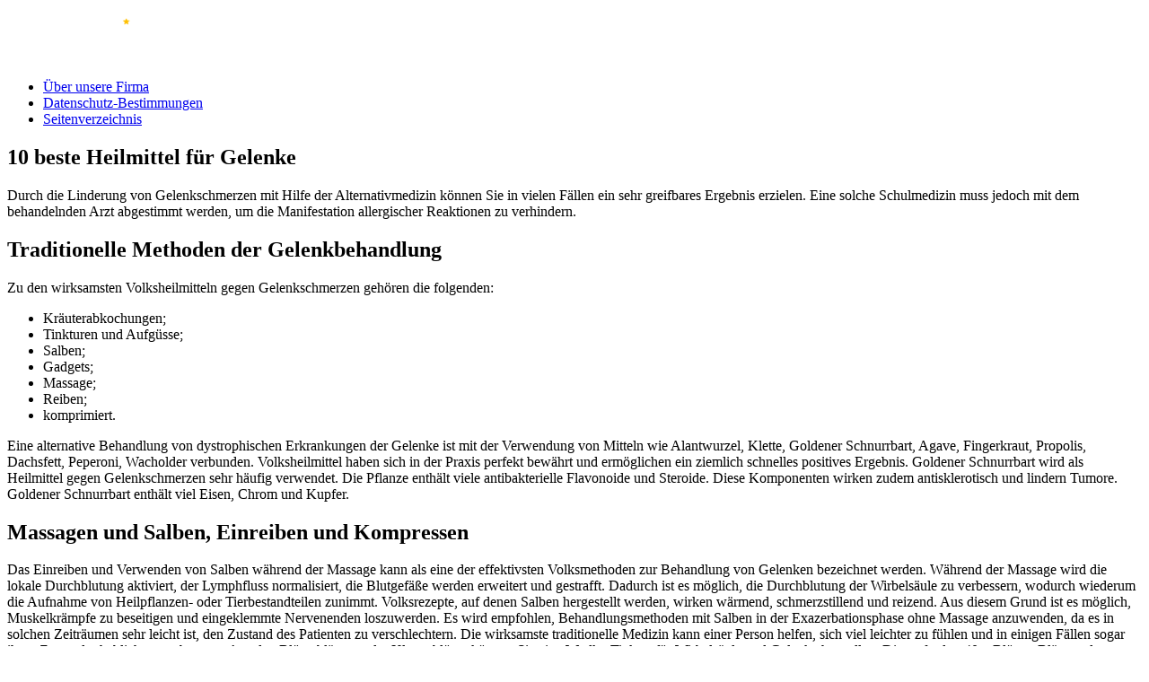

--- FILE ---
content_type: text/html; charset=UTF-8
request_url: https://de.zetreview.com/category/joints/
body_size: 7673
content:
<!DOCTYPE html>
<html lang="de">
<head>
	<meta charset="UTF-8">
	<meta name='robots' content='index, follow, max-image-preview:large, max-snippet:-1, max-video-preview:-1' />
	<style>img:is([sizes="auto" i], [sizes^="auto," i]) { contain-intrinsic-size: 3000px 1500px }</style>
	
	<title>10 beste Hausmittel für die gemeinsame Behandlung in Deutschland</title>
	<meta name="description" content="Wir haben für Sie die beliebtesten Hausmittel zur Gelenkbehandlung, sowie Kundenrezensionen zusammengestellt." />
	<link rel="canonical" href="https://de.zetreview.com/category/joints/" />


<style id='classic-theme-styles-inline-css' type='text/css'>
/*! This file is auto-generated */
.wp-block-button__link{color:#fff;background-color:#32373c;border-radius:9999px;box-shadow:none;text-decoration:none;padding:calc(.667em + 2px) calc(1.333em + 2px);font-size:1.125em}.wp-block-file__button{background:#32373c;color:#fff;text-decoration:none}
</style>
<style id='global-styles-inline-css' type='text/css'>
:root{--wp--preset--aspect-ratio--square: 1;--wp--preset--aspect-ratio--4-3: 4/3;--wp--preset--aspect-ratio--3-4: 3/4;--wp--preset--aspect-ratio--3-2: 3/2;--wp--preset--aspect-ratio--2-3: 2/3;--wp--preset--aspect-ratio--16-9: 16/9;--wp--preset--aspect-ratio--9-16: 9/16;--wp--preset--color--black: #000000;--wp--preset--color--cyan-bluish-gray: #abb8c3;--wp--preset--color--white: #ffffff;--wp--preset--color--pale-pink: #f78da7;--wp--preset--color--vivid-red: #cf2e2e;--wp--preset--color--luminous-vivid-orange: #ff6900;--wp--preset--color--luminous-vivid-amber: #fcb900;--wp--preset--color--light-green-cyan: #7bdcb5;--wp--preset--color--vivid-green-cyan: #00d084;--wp--preset--color--pale-cyan-blue: #8ed1fc;--wp--preset--color--vivid-cyan-blue: #0693e3;--wp--preset--color--vivid-purple: #9b51e0;--wp--preset--gradient--vivid-cyan-blue-to-vivid-purple: linear-gradient(135deg,rgba(6,147,227,1) 0%,rgb(155,81,224) 100%);--wp--preset--gradient--light-green-cyan-to-vivid-green-cyan: linear-gradient(135deg,rgb(122,220,180) 0%,rgb(0,208,130) 100%);--wp--preset--gradient--luminous-vivid-amber-to-luminous-vivid-orange: linear-gradient(135deg,rgba(252,185,0,1) 0%,rgba(255,105,0,1) 100%);--wp--preset--gradient--luminous-vivid-orange-to-vivid-red: linear-gradient(135deg,rgba(255,105,0,1) 0%,rgb(207,46,46) 100%);--wp--preset--gradient--very-light-gray-to-cyan-bluish-gray: linear-gradient(135deg,rgb(238,238,238) 0%,rgb(169,184,195) 100%);--wp--preset--gradient--cool-to-warm-spectrum: linear-gradient(135deg,rgb(74,234,220) 0%,rgb(151,120,209) 20%,rgb(207,42,186) 40%,rgb(238,44,130) 60%,rgb(251,105,98) 80%,rgb(254,248,76) 100%);--wp--preset--gradient--blush-light-purple: linear-gradient(135deg,rgb(255,206,236) 0%,rgb(152,150,240) 100%);--wp--preset--gradient--blush-bordeaux: linear-gradient(135deg,rgb(254,205,165) 0%,rgb(254,45,45) 50%,rgb(107,0,62) 100%);--wp--preset--gradient--luminous-dusk: linear-gradient(135deg,rgb(255,203,112) 0%,rgb(199,81,192) 50%,rgb(65,88,208) 100%);--wp--preset--gradient--pale-ocean: linear-gradient(135deg,rgb(255,245,203) 0%,rgb(182,227,212) 50%,rgb(51,167,181) 100%);--wp--preset--gradient--electric-grass: linear-gradient(135deg,rgb(202,248,128) 0%,rgb(113,206,126) 100%);--wp--preset--gradient--midnight: linear-gradient(135deg,rgb(2,3,129) 0%,rgb(40,116,252) 100%);--wp--preset--font-size--small: 13px;--wp--preset--font-size--medium: 20px;--wp--preset--font-size--large: 36px;--wp--preset--font-size--x-large: 42px;--wp--preset--spacing--20: 0.44rem;--wp--preset--spacing--30: 0.67rem;--wp--preset--spacing--40: 1rem;--wp--preset--spacing--50: 1.5rem;--wp--preset--spacing--60: 2.25rem;--wp--preset--spacing--70: 3.38rem;--wp--preset--spacing--80: 5.06rem;--wp--preset--shadow--natural: 6px 6px 9px rgba(0, 0, 0, 0.2);--wp--preset--shadow--deep: 12px 12px 50px rgba(0, 0, 0, 0.4);--wp--preset--shadow--sharp: 6px 6px 0px rgba(0, 0, 0, 0.2);--wp--preset--shadow--outlined: 6px 6px 0px -3px rgba(255, 255, 255, 1), 6px 6px rgba(0, 0, 0, 1);--wp--preset--shadow--crisp: 6px 6px 0px rgba(0, 0, 0, 1);}:where(.is-layout-flex){gap: 0.5em;}:where(.is-layout-grid){gap: 0.5em;}body .is-layout-flex{display: flex;}.is-layout-flex{flex-wrap: wrap;align-items: center;}.is-layout-flex > :is(*, div){margin: 0;}body .is-layout-grid{display: grid;}.is-layout-grid > :is(*, div){margin: 0;}:where(.wp-block-columns.is-layout-flex){gap: 2em;}:where(.wp-block-columns.is-layout-grid){gap: 2em;}:where(.wp-block-post-template.is-layout-flex){gap: 1.25em;}:where(.wp-block-post-template.is-layout-grid){gap: 1.25em;}.has-black-color{color: var(--wp--preset--color--black) !important;}.has-cyan-bluish-gray-color{color: var(--wp--preset--color--cyan-bluish-gray) !important;}.has-white-color{color: var(--wp--preset--color--white) !important;}.has-pale-pink-color{color: var(--wp--preset--color--pale-pink) !important;}.has-vivid-red-color{color: var(--wp--preset--color--vivid-red) !important;}.has-luminous-vivid-orange-color{color: var(--wp--preset--color--luminous-vivid-orange) !important;}.has-luminous-vivid-amber-color{color: var(--wp--preset--color--luminous-vivid-amber) !important;}.has-light-green-cyan-color{color: var(--wp--preset--color--light-green-cyan) !important;}.has-vivid-green-cyan-color{color: var(--wp--preset--color--vivid-green-cyan) !important;}.has-pale-cyan-blue-color{color: var(--wp--preset--color--pale-cyan-blue) !important;}.has-vivid-cyan-blue-color{color: var(--wp--preset--color--vivid-cyan-blue) !important;}.has-vivid-purple-color{color: var(--wp--preset--color--vivid-purple) !important;}.has-black-background-color{background-color: var(--wp--preset--color--black) !important;}.has-cyan-bluish-gray-background-color{background-color: var(--wp--preset--color--cyan-bluish-gray) !important;}.has-white-background-color{background-color: var(--wp--preset--color--white) !important;}.has-pale-pink-background-color{background-color: var(--wp--preset--color--pale-pink) !important;}.has-vivid-red-background-color{background-color: var(--wp--preset--color--vivid-red) !important;}.has-luminous-vivid-orange-background-color{background-color: var(--wp--preset--color--luminous-vivid-orange) !important;}.has-luminous-vivid-amber-background-color{background-color: var(--wp--preset--color--luminous-vivid-amber) !important;}.has-light-green-cyan-background-color{background-color: var(--wp--preset--color--light-green-cyan) !important;}.has-vivid-green-cyan-background-color{background-color: var(--wp--preset--color--vivid-green-cyan) !important;}.has-pale-cyan-blue-background-color{background-color: var(--wp--preset--color--pale-cyan-blue) !important;}.has-vivid-cyan-blue-background-color{background-color: var(--wp--preset--color--vivid-cyan-blue) !important;}.has-vivid-purple-background-color{background-color: var(--wp--preset--color--vivid-purple) !important;}.has-black-border-color{border-color: var(--wp--preset--color--black) !important;}.has-cyan-bluish-gray-border-color{border-color: var(--wp--preset--color--cyan-bluish-gray) !important;}.has-white-border-color{border-color: var(--wp--preset--color--white) !important;}.has-pale-pink-border-color{border-color: var(--wp--preset--color--pale-pink) !important;}.has-vivid-red-border-color{border-color: var(--wp--preset--color--vivid-red) !important;}.has-luminous-vivid-orange-border-color{border-color: var(--wp--preset--color--luminous-vivid-orange) !important;}.has-luminous-vivid-amber-border-color{border-color: var(--wp--preset--color--luminous-vivid-amber) !important;}.has-light-green-cyan-border-color{border-color: var(--wp--preset--color--light-green-cyan) !important;}.has-vivid-green-cyan-border-color{border-color: var(--wp--preset--color--vivid-green-cyan) !important;}.has-pale-cyan-blue-border-color{border-color: var(--wp--preset--color--pale-cyan-blue) !important;}.has-vivid-cyan-blue-border-color{border-color: var(--wp--preset--color--vivid-cyan-blue) !important;}.has-vivid-purple-border-color{border-color: var(--wp--preset--color--vivid-purple) !important;}.has-vivid-cyan-blue-to-vivid-purple-gradient-background{background: var(--wp--preset--gradient--vivid-cyan-blue-to-vivid-purple) !important;}.has-light-green-cyan-to-vivid-green-cyan-gradient-background{background: var(--wp--preset--gradient--light-green-cyan-to-vivid-green-cyan) !important;}.has-luminous-vivid-amber-to-luminous-vivid-orange-gradient-background{background: var(--wp--preset--gradient--luminous-vivid-amber-to-luminous-vivid-orange) !important;}.has-luminous-vivid-orange-to-vivid-red-gradient-background{background: var(--wp--preset--gradient--luminous-vivid-orange-to-vivid-red) !important;}.has-very-light-gray-to-cyan-bluish-gray-gradient-background{background: var(--wp--preset--gradient--very-light-gray-to-cyan-bluish-gray) !important;}.has-cool-to-warm-spectrum-gradient-background{background: var(--wp--preset--gradient--cool-to-warm-spectrum) !important;}.has-blush-light-purple-gradient-background{background: var(--wp--preset--gradient--blush-light-purple) !important;}.has-blush-bordeaux-gradient-background{background: var(--wp--preset--gradient--blush-bordeaux) !important;}.has-luminous-dusk-gradient-background{background: var(--wp--preset--gradient--luminous-dusk) !important;}.has-pale-ocean-gradient-background{background: var(--wp--preset--gradient--pale-ocean) !important;}.has-electric-grass-gradient-background{background: var(--wp--preset--gradient--electric-grass) !important;}.has-midnight-gradient-background{background: var(--wp--preset--gradient--midnight) !important;}.has-small-font-size{font-size: var(--wp--preset--font-size--small) !important;}.has-medium-font-size{font-size: var(--wp--preset--font-size--medium) !important;}.has-large-font-size{font-size: var(--wp--preset--font-size--large) !important;}.has-x-large-font-size{font-size: var(--wp--preset--font-size--x-large) !important;}
:where(.wp-block-post-template.is-layout-flex){gap: 1.25em;}:where(.wp-block-post-template.is-layout-grid){gap: 1.25em;}
:where(.wp-block-columns.is-layout-flex){gap: 2em;}:where(.wp-block-columns.is-layout-grid){gap: 2em;}
:root :where(.wp-block-pullquote){font-size: 1.5em;line-height: 1.6;}
</style>
<link rel='stylesheet' id='child-style-css' href='https://zetreview.com/wp-content/themes/zetreview/style.css' type='text/css' media='all' />
<link hreflang="en" href="https://zetreview.com/category/joints/" rel="alternate" />
<link hreflang="de" href="https://de.zetreview.com/category/joints/" rel="alternate" />
<link hreflang="fr" href="https://fr.zetreview.com/category/joints/" rel="alternate" />
<link hreflang="ro" href="https://ro.zetreview.com/category/joints/" rel="alternate" />
<link hreflang="hu" href="https://hu.zetreview.com/category/joints/" rel="alternate" />
<link hreflang="es" href="https://es.zetreview.com/category/joints/" rel="alternate" />
<link hreflang="pt" href="https://pt.zetreview.com/category/joints/" rel="alternate" />
<link hreflang="pl" href="https://pl.zetreview.com/category/joints/" rel="alternate" />
<link hreflang="et" href="https://et.zetreview.com/category/joints/" rel="alternate" />
<link hreflang="el" href="https://el.zetreview.com/category/joints/" rel="alternate" />
<link hreflang="hr" href="https://hr.zetreview.com/category/joints/" rel="alternate" />
<link hreflang="lt" href="https://lt.zetreview.com/category/joints/" rel="alternate" />
<link hreflang="sk" href="https://sk.zetreview.com/category/joints/" rel="alternate" />
<link hreflang="nl" href="https://nl.zetreview.com/category/joints/" rel="alternate" />
<link hreflang="bg" href="https://bg.zetreview.com/category/joints/" rel="alternate" />
<link hreflang="sl" href="https://sl.zetreview.com/category/joints/" rel="alternate" />
<link hreflang="lv" href="https://lv.zetreview.com/category/joints/" rel="alternate" />
<link hreflang="cs-CZ" href="https://cs.zetreview.com/category/joints/" rel="alternate" />
<link hreflang="x-default" href="https://zetreview.com/category/joints/" rel="alternate" />
<link rel="icon" href="https://zetreview.com/wp-content/uploads/2019/02/zetreview-favicon.png" sizes="32x32" />
<link rel="icon" href="https://zetreview.com/wp-content/uploads/2019/02/zetreview-favicon.png" sizes="192x192" />
<link rel="apple-touch-icon" href="https://zetreview.com/wp-content/uploads/2019/02/zetreview-favicon.png" />
<meta name="msapplication-TileImage" content="https://zetreview.com/wp-content/uploads/2019/02/zetreview-favicon.png" />
	<meta name="google-site-verification" content="jkI7weEoCaaDdlv-usO8nQWFwPKajqOFyxJLRza351I" />
	<meta name="msvalidate.01" content="F907D8EDDBB363FBE26A176E26CFEE9C" />
  	<meta name="viewport" content="width=device-width, initial-scale=1">
</head>    
<body>
			<!-- Yandex.Metrika counter -->
			<script>
   			(function(m,e,t,r,i,k,a){m[i]=m[i]||function(){(m[i].a=m[i].a||[]).push(arguments)};
   			m[i].l=1*new Date();k=e.createElement(t),a=e.getElementsByTagName(t)[0],k.async=1,k.src=r,a.parentNode.insertBefore(k,a)})
   			(window, document, "script", "https://mc.yandex.ru/metrika/tag.js", "ym");
			ym(54477430, "init", {
        	clickmap:true,
       		trackLinks:true,
        	accurateTrackBounce:true
   			});
			</script>
			<noscript><div><img src="https://mc.yandex.ru/watch/54477430" style="position:absolute; left:-9999px;" alt="" /></div></noscript>
			<!-- /Yandex.Metrika counter --> <header class="zet-site-header" role="banner">
  				<a href="https://de.zetreview.com" class="zet-logo" rel="home"><img src="https://zetreview.com/wp-content/uploads/2024/06/logo.png" alt="ZetReview" alt="ZetReview" width="200" height="60"></a>
      <nav class="zet-main-navigation" role="navigation">
   <div class="menu-menu-1-container"><ul><li id="menu-item-5331" class="menu-item menu-item-type-post_type menu-item-object-page menu-item-5331"><a href="https://de.zetreview.com/about-our-company/">Über unsere Firma</a></li>
<li id="menu-item-4417" class="menu-item menu-item-type-post_type menu-item-object-page menu-item-4417"><a href="https://de.zetreview.com/privacy-policy/">Datenschutz-Bestimmungen</a></li>
<li id="menu-item-4418" class="menu-item menu-item-type-post_type menu-item-object-page menu-item-4418"><a href="https://de.zetreview.com/sample-page/">Seitenverzeichnis</a></li>
</ul></div>  </nav>
  </header><div class="content-area">
    <main class="site-main" role="main">
		<section class="zet-second" id="new">
    <h1>10 beste Heilmittel für Gelenke</h1>
    <div class="description">Durch die Linderung von Gelenkschmerzen mit Hilfe der Alternativmedizin können Sie in vielen Fällen ein sehr greifbares Ergebnis erzielen. Eine solche Schulmedizin muss jedoch mit dem behandelnden Arzt abgestimmt werden, um die Manifestation allergischer Reaktionen zu verhindern.
<h2> Traditionelle Methoden der Gelenkbehandlung </h2>
Zu den wirksamsten Volksheilmitteln gegen Gelenkschmerzen gehören die folgenden:
<ul> <li> Kräuterabkochungen; </li>
<li> Tinkturen und Aufgüsse; </li>
<li> Salben; </li>
<li> Gadgets; </li>
<li>Massage; </li>
<li> Reiben; </li>
<li> komprimiert. </li> </ul>
Eine alternative Behandlung von dystrophischen Erkrankungen der Gelenke ist mit der Verwendung von Mitteln wie Alantwurzel, Klette, Goldener Schnurrbart, Agave, Fingerkraut, Propolis, Dachsfett, Peperoni, Wacholder verbunden. Volksheilmittel haben sich in der Praxis perfekt bewährt und ermöglichen ein ziemlich schnelles positives Ergebnis.
Goldener Schnurrbart wird als Heilmittel gegen Gelenkschmerzen sehr häufig verwendet. Die Pflanze enthält viele antibakterielle Flavonoide und Steroide. Diese Komponenten wirken zudem antisklerotisch und lindern Tumore. Goldener Schnurrbart enthält viel Eisen, Chrom und Kupfer.
<h2> Massagen und Salben, Einreiben und Kompressen </h2>
Das Einreiben und Verwenden von Salben während der Massage kann als eine der effektivsten Volksmethoden zur Behandlung von Gelenken bezeichnet werden. Während der Massage wird die lokale Durchblutung aktiviert, der Lymphfluss normalisiert, die Blutgefäße werden erweitert und gestrafft. Dadurch ist es möglich, die Durchblutung der Wirbelsäule zu verbessern, wodurch wiederum die Aufnahme von Heilpflanzen- oder Tierbestandteilen zunimmt.
Volksrezepte, auf denen Salben hergestellt werden, wirken wärmend, schmerzstillend und reizend. Aus diesem Grund ist es möglich, Muskelkrämpfe zu beseitigen und eingeklemmte Nervenenden loszuwerden. Es wird empfohlen, Behandlungsmethoden mit Salben in der Exazerbationsphase ohne Massage anzuwenden, da es in solchen Zeiträumen sehr leicht ist, den Zustand des Patienten zu verschlechtern.
Die wirksamste traditionelle Medizin kann einer Person helfen, sich viel leichter zu fühlen und in einigen Fällen sogar ihren Zustand erheblich zu verbessern. Aus den Blütenblättern oder Klettenblüten können Sie eine Wodka-Tinktur für Wirbelsäule und Gelenke herstellen. Dies erfordert 40 g Blüten, Blätter oder Klettensamen für einen halben Liter Alkohol (Sie können Reinigungsalkohol verwenden). Sie müssen 14 Tage an einem dunklen Ort bestehen. Ein solches Klettenmittel wird anschließend auf die wunde Stelle aufgetragen und umhüllt.</div>
	<div class="all_products">
			<div class="one_product">
		                                                        <a href="https://de.zetreview.com/hondroine/"><picture itemprop="image">
<source type="image/webp" srcset="https://zetreview.com/wp-content/uploads/2025/02/hondroine.png.webp"/>
<img src="https://zetreview.com/wp-content/uploads/2025/02/hondroine.png" alt="Hondroine" itemprop="image"/>
</picture>
</a>            
                                                    		<div><a href="https://de.zetreview.com/hondroine/" class="blog-title">
			                    Hondroine								</a></div>
					<div class="one_product_footer">
						<span class="date">17.2.2025</span>
                    </div>
                </div>
	<div class="one_product">
		                                                        <a href="https://de.zetreview.com/osteaction/"><picture itemprop="image">
<source type="image/webp" srcset="https://zetreview.com/wp-content/uploads/2024/11/osteaction.png.webp"/>
<img src="https://zetreview.com/wp-content/uploads/2024/11/osteaction.png" alt="OsteAction" itemprop="image"/>
</picture>
</a>            
                                                    		<div><a href="https://de.zetreview.com/osteaction/" class="blog-title">
			                    OsteAction								</a></div>
					<div class="one_product_footer">
						<span class="date">10.11.2024</span>
                    </div>
                </div>
	<div class="one_product">
		                                                        <a href="https://de.zetreview.com/artovitel/"><picture itemprop="image">
<source type="image/webp" srcset="https://zetreview.com/wp-content/uploads/2024/11/artovitel.png.webp"/>
<img src="https://zetreview.com/wp-content/uploads/2024/11/artovitel.png" alt="Artovitel" itemprop="image"/>
</picture>
</a>            
                                                    		<div><a href="https://de.zetreview.com/artovitel/" class="blog-title">
			                    Artovitel								</a></div>
					<div class="one_product_footer">
						<span class="date">8.11.2024</span>
                    </div>
                </div>
	<div class="one_product">
		                                                        <a href="https://de.zetreview.com/hondrodox/"><picture itemprop="image">
<source type="image/webp" srcset="https://zetreview.com/wp-content/uploads/2024/11/hondrodox.png.webp"/>
<img src="https://zetreview.com/wp-content/uploads/2024/11/hondrodox.png" alt="Hondrodox" itemprop="image"/>
</picture>
</a>            
                                                    		<div><a href="https://de.zetreview.com/hondrodox/" class="blog-title">
			                    Hondrodox								</a></div>
					<div class="one_product_footer">
						<span class="date">7.11.2024</span>
                    </div>
                </div>
	<div class="one_product">
		                                                        <a href="https://de.zetreview.com/remofix/"><picture itemprop="image">
<source type="image/webp" srcset="https://zetreview.com/wp-content/uploads/2024/06/remofix.png.webp"/>
<img src="https://zetreview.com/wp-content/uploads/2024/06/remofix.png" alt="Remofix" itemprop="image"/>
</picture>
</a>            
                                                    		<div><a href="https://de.zetreview.com/remofix/" class="blog-title">
			                    Remofix								</a></div>
					<div class="one_product_footer">
						<span class="date">13.6.2024</span>
                    </div>
                </div>
	<div class="one_product">
		                                                        <a href="https://de.zetreview.com/flexomore/"><picture itemprop="image">
<source type="image/webp" srcset="https://zetreview.com/wp-content/uploads/2024/04/flexomore.png.webp"/>
<img src="https://zetreview.com/wp-content/uploads/2024/04/flexomore.png" alt="Flexomore" itemprop="image"/>
</picture>
</a>            
                                                    		<div><a href="https://de.zetreview.com/flexomore/" class="blog-title">
			                    Flexomore								</a></div>
					<div class="one_product_footer">
						<span class="date">20.4.2024</span>
                    </div>
                </div>
	<div class="one_product">
		                                                        <a href="https://de.zetreview.com/hondrolife/"><picture itemprop="image">
<source type="image/webp" srcset="https://zetreview.com/wp-content/uploads/2023/10/hondrolife.png.webp"/>
<img src="https://zetreview.com/wp-content/uploads/2023/10/hondrolife.png" alt="Hondrolife" itemprop="image"/>
</picture>
</a>            
                                                    		<div><a href="https://de.zetreview.com/hondrolife/" class="blog-title">
			                    Hondrolife								</a></div>
					<div class="one_product_footer">
						<span class="date">15.4.2023</span>
                    </div>
                </div>
	<div class="one_product">
		                                                        <a href="https://de.zetreview.com/nuvialab-flex/"><picture itemprop="image">
<source type="image/webp" srcset="https://zetreview.com/wp-content/uploads/2023/10/nuvialab-flex.png.webp"/>
<img src="https://zetreview.com/wp-content/uploads/2023/10/nuvialab-flex.png" alt="Nuvialab Flex" itemprop="image"/>
</picture>
</a>            
                                                    		<div><a href="https://de.zetreview.com/nuvialab-flex/" class="blog-title">
			                    Nuvialab Flex								</a></div>
					<div class="one_product_footer">
						<span class="date">21.11.2022</span>
                    </div>
                </div>
	<div class="one_product">
		                                                        <a href="https://de.zetreview.com/ostyhealth/"><picture itemprop="image">
<source type="image/webp" srcset="https://zetreview.com/wp-content/uploads/2023/10/ostyhealth.png.webp"/>
<img src="https://zetreview.com/wp-content/uploads/2023/10/ostyhealth.png" alt="OstyHealth" itemprop="image"/>
</picture>
</a>            
                                                    		<div><a href="https://de.zetreview.com/ostyhealth/" class="blog-title">
			                    OstyHealth								</a></div>
					<div class="one_product_footer">
						<span class="date">21.9.2022</span>
                    </div>
                </div>
	<div class="one_product">
		                                                        <a href="https://de.zetreview.com/hondrofrost/"><picture itemprop="image">
<source type="image/webp" srcset="https://zetreview.com/wp-content/uploads/2023/10/hondrofrost.png.webp"/>
<img src="https://zetreview.com/wp-content/uploads/2023/10/hondrofrost.png" alt="Hondrofrost" itemprop="image"/>
</picture>
</a>            
                                                    		<div><a href="https://de.zetreview.com/hondrofrost/" class="blog-title">
			                    Hondrofrost								</a></div>
					<div class="one_product_footer">
						<span class="date">22.7.2022</span>
                    </div>
                </div>
	<div class="one_product">
		                                                        <a href="https://de.zetreview.com/traugel/"><picture itemprop="image">
<source type="image/webp" srcset="https://zetreview.com/wp-content/uploads/2023/10/traugel.png.webp"/>
<img src="https://zetreview.com/wp-content/uploads/2023/10/traugel.png" alt="Traugel" itemprop="image"/>
</picture>
</a>            
                                                    		<div><a href="https://de.zetreview.com/traugel/" class="blog-title">
			                    Traugel								</a></div>
					<div class="one_product_footer">
						<span class="date">18.7.2022</span>
                    </div>
                </div>
	<div class="one_product">
		                                                        <a href="https://de.zetreview.com/depanten/"><picture itemprop="image">
<source type="image/webp" srcset="https://zetreview.com/wp-content/uploads/2023/10/depanten.png.webp"/>
<img src="https://zetreview.com/wp-content/uploads/2023/10/depanten.png" alt="Depanten" itemprop="image"/>
</picture>
</a>            
                                                    		<div><a href="https://de.zetreview.com/depanten/" class="blog-title">
			                    Depanten								</a></div>
					<div class="one_product_footer">
						<span class="date">4.4.2022</span>
                    </div>
                </div>
	<div class="one_product">
		                                                        <a href="https://de.zetreview.com/steplex/"><picture itemprop="image">
<source type="image/webp" srcset="https://zetreview.com/wp-content/uploads/2023/10/steplex.png.webp"/>
<img src="https://zetreview.com/wp-content/uploads/2023/10/steplex.png" alt="Steplex" itemprop="image"/>
</picture>
</a>            
                                                    		<div><a href="https://de.zetreview.com/steplex/" class="blog-title">
			                    Steplex								</a></div>
					<div class="one_product_footer">
						<span class="date">23.3.2022</span>
                    </div>
                </div>
	<div class="one_product">
		                                                        <a href="https://de.zetreview.com/flexosamine/"><picture itemprop="image">
<source type="image/webp" srcset="https://zetreview.com/wp-content/uploads/2023/10/flexosamine-1.png.webp"/>
<img src="https://zetreview.com/wp-content/uploads/2023/10/flexosamine-1.png" alt="Flexosamine" itemprop="image"/>
</picture>
</a>            
                                                    		<div><a href="https://de.zetreview.com/flexosamine/" class="blog-title">
			                    Flexosamine								</a></div>
					<div class="one_product_footer">
						<span class="date">14.11.2021</span>
                    </div>
                </div>
	<div class="one_product">
		                                                        <a href="https://de.zetreview.com/motion-mat/"><picture itemprop="image">
<source type="image/webp" srcset="https://zetreview.com/wp-content/uploads/2023/10/motion-mat.png.webp"/>
<img src="https://zetreview.com/wp-content/uploads/2023/10/motion-mat.png" alt="Motion Mat" itemprop="image"/>
</picture>
</a>            
                                                    		<div><a href="https://de.zetreview.com/motion-mat/" class="blog-title">
			                    Motion Mat								</a></div>
					<div class="one_product_footer">
						<span class="date">31.3.2021</span>
                    </div>
                </div>
	<div class="one_product">
		                                                        <a href="https://de.zetreview.com/flexin500/"><picture itemprop="image">
<source type="image/webp" srcset="https://zetreview.com/wp-content/uploads/2023/10/flexin500.png.webp"/>
<img src="https://zetreview.com/wp-content/uploads/2023/10/flexin500.png" alt="Flexin500" itemprop="image"/>
</picture>
</a>            
                                                    		<div><a href="https://de.zetreview.com/flexin500/" class="blog-title">
			                    Flexin500								</a></div>
					<div class="one_product_footer">
						<span class="date">25.1.2021</span>
                    </div>
                </div>
	<div class="one_product">
		                                                        <a href="https://de.zetreview.com/proflexen/"><picture itemprop="image">
<source type="image/webp" srcset="https://zetreview.com/wp-content/uploads/2023/10/proflexen.png.webp"/>
<img src="https://zetreview.com/wp-content/uploads/2023/10/proflexen.png" alt="Proflexen" itemprop="image"/>
</picture>
</a>            
                                                    		<div><a href="https://de.zetreview.com/proflexen/" class="blog-title">
			                    Proflexen								</a></div>
					<div class="one_product_footer">
						<span class="date">30.5.2020</span>
                    </div>
                </div>
	<div class="one_product">
		                                                        <a href="https://de.zetreview.com/motion-energy/"><picture itemprop="image">
<source type="image/webp" srcset="https://zetreview.com/wp-content/uploads/2023/10/motion-energy.png.webp"/>
<img src="https://zetreview.com/wp-content/uploads/2023/10/motion-energy.png" alt="Motion Energy" itemprop="image"/>
</picture>
</a>            
                                                    		<div><a href="https://de.zetreview.com/motion-energy/" class="blog-title">
			                    Motion Energy								</a></div>
					<div class="one_product_footer">
						<span class="date">7.4.2020</span>
                    </div>
                </div>
	<div class="one_product">
		                                                        <a href="https://de.zetreview.com/hondrostrong/"><picture itemprop="image">
<source type="image/webp" srcset="https://zetreview.com/wp-content/uploads/2023/10/hondrostrong.png.webp"/>
<img src="https://zetreview.com/wp-content/uploads/2023/10/hondrostrong.png" alt="Hondrostrong" itemprop="image"/>
</picture>
</a>            
                                                    		<div><a href="https://de.zetreview.com/hondrostrong/" class="blog-title">
			                    Hondrostrong								</a></div>
					<div class="one_product_footer">
						<span class="date">11.1.2020</span>
                    </div>
                </div>
	</div>
</section>
	</main>
</div>
<div class="widget-area-wrapper">
<div class="widget-area" role="complementary">
    <section id="text-2" class="footer-widget widget-count-4 per-row-4"><span class="title_text">Über uns</span>			<div class="textwidget"><p>ZetReview ist eine Website mit Bewertungen beliebter Produkte in verschiedenen Ländern. Wir versuchen, ehrliche Bewertungen abzugeben und Produkte und Websites mit allen Vor- und Nachteilen zu beschreiben.</p>
</div>
			</section><style>
.qtranxs_widget ul { margin: 0; }
.qtranxs_widget ul li
{
display: inline; /* horizontal list, use "list-item" or other appropriate value for vertical list */
list-style-type: none; /* use "initial" or other to enable bullets */
margin: 0 5px 0 0; /* adjust spacing between items */
opacity: 0.5;
-o-transition: 1s ease opacity;
-moz-transition: 1s ease opacity;
-webkit-transition: 1s ease opacity;
transition: 1s ease opacity;
}
/* .qtranxs_widget ul li span { margin: 0 5px 0 0; } */ /* other way to control spacing */
.qtranxs_widget ul li.active { opacity: 0.8; }
.qtranxs_widget ul li:hover { opacity: 1; }
.qtranxs_widget img { box-shadow: none; vertical-align: middle; display: initial; }
.qtranxs_flag { height:12px; width:18px; display:block; }
.qtranxs_flag_and_text { padding-left:20px; }
.qtranxs_flag span { display:none; }
</style>
<section id="qtranslate-2" class="footer-widget widget-count-4 per-row-4"><span class="title_text">Sprache:</span>
<ul class="language-chooser language-chooser-text qtranxs_language_chooser" id="qtranslate-2-chooser">
<li class="lang-en"><a href="https://en.zetreview.com/category/joints/" title="English (en)" class="qtranxs_text qtranxs_text_en"><span>English</span></a></li>
<li class="lang-de active"><a href="https://de.zetreview.com/category/joints/" title="Deutsch (de)" class="qtranxs_text qtranxs_text_de"><span>Deutsch</span></a></li>
<li class="lang-fr"><a href="https://fr.zetreview.com/category/joints/" title="Français (fr)" class="qtranxs_text qtranxs_text_fr"><span>Français</span></a></li>
<li class="lang-ro"><a href="https://ro.zetreview.com/category/joints/" title="Română (ro)" class="qtranxs_text qtranxs_text_ro"><span>Română</span></a></li>
<li class="lang-hu"><a href="https://hu.zetreview.com/category/joints/" title="Magyar (hu)" class="qtranxs_text qtranxs_text_hu"><span>Magyar</span></a></li>
<li class="lang-es"><a href="https://es.zetreview.com/category/joints/" title="Español (es)" class="qtranxs_text qtranxs_text_es"><span>Español</span></a></li>
<li class="lang-pt"><a href="https://pt.zetreview.com/category/joints/" title="Português (pt)" class="qtranxs_text qtranxs_text_pt"><span>Português</span></a></li>
<li class="lang-pl"><a href="https://pl.zetreview.com/category/joints/" title="Polski (pl)" class="qtranxs_text qtranxs_text_pl"><span>Polski</span></a></li>
<li class="lang-et"><a href="https://et.zetreview.com/category/joints/" title="Eesti (et)" class="qtranxs_text qtranxs_text_et"><span>Eesti</span></a></li>
<li class="lang-el"><a href="https://el.zetreview.com/category/joints/" title="Ελληνικά (el)" class="qtranxs_text qtranxs_text_el"><span>Ελληνικά</span></a></li>
<li class="lang-hr"><a href="https://hr.zetreview.com/category/joints/" title="Hrvatski (hr)" class="qtranxs_text qtranxs_text_hr"><span>Hrvatski</span></a></li>
<li class="lang-lt"><a href="https://lt.zetreview.com/category/joints/" title="Lietuvių (lt)" class="qtranxs_text qtranxs_text_lt"><span>Lietuvių</span></a></li>
<li class="lang-sk"><a href="https://sk.zetreview.com/category/joints/" title="Slovenčina (sk)" class="qtranxs_text qtranxs_text_sk"><span>Slovenčina</span></a></li>
<li class="lang-nl"><a href="https://nl.zetreview.com/category/joints/" title="Nederlands (nl)" class="qtranxs_text qtranxs_text_nl"><span>Nederlands</span></a></li>
<li class="lang-bg"><a href="https://bg.zetreview.com/category/joints/" title="български (bg)" class="qtranxs_text qtranxs_text_bg"><span>български</span></a></li>
<li class="lang-sl"><a href="https://sl.zetreview.com/category/joints/" title="Slovenščina (sl)" class="qtranxs_text qtranxs_text_sl"><span>Slovenščina</span></a></li>
<li class="lang-lv"><a href="https://lv.zetreview.com/category/joints/" title="Latviešu (lv)" class="qtranxs_text qtranxs_text_lv"><span>Latviešu</span></a></li>
<li class="lang-cs"><a href="https://cs.zetreview.com/category/joints/" title="Česky (cs)" class="qtranxs_text qtranxs_text_cs"><span>Česky</span></a></li>
</ul><div class="qtranxs_widget_end"></div>
	</section>
		<section id="recent-posts-2" class="footer-widget widget-count-4 per-row-4">
		<span class="title_text">Neueste Beiträge</span>
		<ul>
											<li>
					<a href="https://de.zetreview.com/hondroine/">Hondroine</a>
									</li>
											<li>
					<a href="https://de.zetreview.com/uticarin/">Uticarin</a>
									</li>
											<li>
					<a href="https://de.zetreview.com/insulinorm/">Insulinorm</a>
									</li>
											<li>
					<a href="https://de.zetreview.com/cardifix/">Cardifix</a>
									</li>
											<li>
					<a href="https://de.zetreview.com/fizzburn/">Fizzburn</a>
									</li>
					</ul>

			</section><section id="text-3" class="footer-widget widget-count-4 per-row-4"><span class="title_text">Haftungsausschluss für Partner</span>			<div class="textwidget"><p>Wir verkaufen oder bewerben keine Produkte oder Dienstleistungen. Unsere Website enthält Informationen nur zu Informationszwecken. Unsere Website und Redakteure sind nicht verantwortlich für die in den Artikeln angegebenen Links.</p>
</div>
			</section>    </div>
</div>

  <footer class="site-footer" role="contentinfo">
    <div class="site-info">
      ZetReview (c) 2019-2024
    </div>
  </footer>
  <script>
	function show(state){
		document.getElementById('iframe').setAttribute('src','https://gobestgoods.com/transit?lang=de&sub_id_1=zetreview');
  document.getElementById('window').style.display = state;			
	document.getElementById('wrap').style.display = state; 			
}
</script>
<style type="text/css">
.class-wrap{
		display: none;
		opacity: 0.8;
		position: fixed;
		left: 0;
		right: 0;
		top: 0;
		bottom: 0;
		padding: 16px;
		background-color: rgba(1, 1, 1, 0.725);
		z-index: 100;
		overflow: auto;
	}
.class-window{
		max-width:900px;
		max-height:900px;
		width: 99%;
		height: 95%;
		margin: 30px auto;
		display: none;
		background: white;
		z-index: 200;
		position: fixed;
		left: 0;
		right: 0;
		top: 0;
		bottom: 0;
	}
	.close{
		margin-left: 364px;
		margin-top: 4px;
		cursor: pointer;
	}
	
</style>
<div onclick="show('none')" id="wrap" class="class-wrap"></div>
    <div id="window" class="class-window" style="text-align: center;">
	<div onclick="show('none')" style="font-size:20px;text-align: center;margin:10px;">Close</div>
		<iframe id="iframe" src="" width="100%" height="100%"></iframe>
						</div><script defer src="https://static.cloudflareinsights.com/beacon.min.js/vcd15cbe7772f49c399c6a5babf22c1241717689176015" integrity="sha512-ZpsOmlRQV6y907TI0dKBHq9Md29nnaEIPlkf84rnaERnq6zvWvPUqr2ft8M1aS28oN72PdrCzSjY4U6VaAw1EQ==" data-cf-beacon='{"version":"2024.11.0","token":"2d965150e9cc4cffa853d20fe855f45f","r":1,"server_timing":{"name":{"cfCacheStatus":true,"cfEdge":true,"cfExtPri":true,"cfL4":true,"cfOrigin":true,"cfSpeedBrain":true},"location_startswith":null}}' crossorigin="anonymous"></script>
</body>
</html>